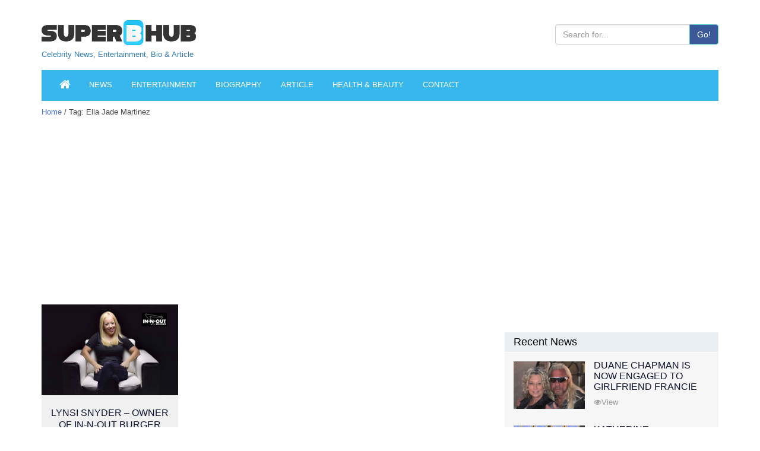

--- FILE ---
content_type: text/html; charset=utf-8
request_url: https://www.google.com/recaptcha/api2/aframe
body_size: 268
content:
<!DOCTYPE HTML><html><head><meta http-equiv="content-type" content="text/html; charset=UTF-8"></head><body><script nonce="y4S-kyzaN6H06KU3-WH-lA">/** Anti-fraud and anti-abuse applications only. See google.com/recaptcha */ try{var clients={'sodar':'https://pagead2.googlesyndication.com/pagead/sodar?'};window.addEventListener("message",function(a){try{if(a.source===window.parent){var b=JSON.parse(a.data);var c=clients[b['id']];if(c){var d=document.createElement('img');d.src=c+b['params']+'&rc='+(localStorage.getItem("rc::a")?sessionStorage.getItem("rc::b"):"");window.document.body.appendChild(d);sessionStorage.setItem("rc::e",parseInt(sessionStorage.getItem("rc::e")||0)+1);localStorage.setItem("rc::h",'1769448356982');}}}catch(b){}});window.parent.postMessage("_grecaptcha_ready", "*");}catch(b){}</script></body></html>

--- FILE ---
content_type: text/css; charset=utf-8
request_url: https://superbhub.com/wp-content/themes/superbhub/css/style.css
body_size: 4647
content:
@charset "utf-8";
/* CSS Document */
/* added css*/

/* Override */


#instagram-embed-0, #instagram-embed-1, #instagram-embed-2, #instagram-embed-3, #instagram-embed-4, #instagram-embed-5,
#twitter-widget-0, #twitter-widget-1, #twitter-widget-2, #twitter-widget-3, #twitter-widget-4 {
    margin: auto !important;
    text-align: center;
    width: 100%;
}

. h2
a {
background: #38b7ee !important;
color: #ffffff !important;
}

.newsFeed li .picBox h2
a {
background: #d3d6d8 !important;
color: #000000 !important;
}

/* #Override */



.detailsPage p a
{
	border-bottom:none !important;
	font-family:open-sans,sans-serif !important;
	font-weight: bold;
}

.detailsPage p a:hover
{
	border-bottom:none !important;
	
}


body {
	margin: 0px;
	padding: 0px;
	font-size: 15px;
	font-family: 'Roboto', sans-serif;
	color: #454545;
}
h1, h2, h3, h4, h5, h6 {
	font-weight: normal;
}
ul, li, dl, dt, dd, form, p, img, h1, h2, h3, h4, h5, h6, select, input, button {
	margin: 0px;
	padding: 0px;
	list-style: none;
	outline: none;
	border: none;
}

#superb-content ul { padding-left: 30px !important; }
#superb-content ul li { padding:3px !important; list-style: disc !important; }

.clear {
	clear: both;
}
a:focus {
	outline: none;
	text-decoration: none;
}
/* --- Header --- */
.headerLogoSection {
	padding: 20px 0px;
}
.headerLogoSection img {
	height: 60px;
}
.headerLogoSection .logo {
	float: left;
	padding-top: 5px;
}
.headerLogoSection .headerRight {
	float: right;
	max-width:275px;
}
.headerLogoSection ul {
	text-align: center;
	padding-bottom: 10px;
}
.headerLogoSection ul li {
	display: inline-block;
}
.headerLogoSection ul li a {
	width: 24px;
	height: 24px;
	border-radius: 50%;
	display: block;
	color: #fff;
	transition: all linear 0.5s;
}
.headerLogoSection ul li a .fa {
	margin-top: 5px;
	font-size: 12px;
}
.headerLogoSection ul li:nth-child(1) a {
	background: #3b5998;
}
.headerLogoSection ul li:nth-child(2) a {
	background: #1da1f2;
}
.headerLogoSection ul li:nth-child(3) a {
	background: #dd4b39;
}
.headerLogoSection ul li:nth-child(4) a {
	background: #bd081c;
}
.headerLogoSection ul li a:hover {
	background: #0e1130;
}
@media (max-width:650px) {
.headerLogoSection .logo {
	float: none;
	padding-top: 0px;
	padding-bottom: 15px;
	text-align: center;
}
.headerRight {

    display: none;

}
#respond, .comment-reply-link, .detailsPage #comments #reply-title
{
	display: none !important;
}
.crp_related li, .crp_related img
{
	width: 220px !important;
}
.headerLogoSection .logo img {
	width: 100%;
	max-width: 280px;
	height: auto;
}
.headerLogoSection .headerRight {
	float: none;
	max-width: 400px;
	margin-left: auto;
	margin-right: auto;
}
}
/* --- Nav --- */
.MainNav {
	background: #38b7ee;
	text-transform: uppercase;
	font-size: 13px;
	margin-bottom: 1px;
	margin-bottom: 10px;
}
.MainNav .navbar-default {
	background: none;
}
.MainNav .navbar {
	border-radius: 0px;
	border: none;
	margin-bottom: 0px;
}
.MainNav .container {
	padding: 0px;
}
.MainNav .navbar-default .navbar-brand {
	color: #fff;
	display: none;
}
.MainNav .navbar-default .navbar-nav > li {
	margin-right: 2px;
}
.MainNav .navbar-default .navbar-nav > li > a {
	color: #fff;
	font-family:open-sans,sans-serif !important;

}
.MainNav .navbar-default .navbar-nav > li.active > a, .MainNav .navbar-default .navbar-nav > li.active > a:hover, .MainNav .navbar-default .navbar-nav > li > a:hover {
	background: #337ab7;
	color: #fff;
	transition: all linear 0.5s;
}
#mainHeader .affix {
	position: fixed;
	top: 0px;
	left: 0px;
	width: 100%;
	box-shadow: 0px 0px 5px #aaa;
	background: #0e1130;
	z-index: 9;
}
#mainHeader .affix .MainNav {
	margin-bottom: 0px;
}
@media (max-width:767px) {
.MainNav .navbar-default .navbar-brand {
	display: block;
	font-size: 14px;
}
.MainNav .navbar-default .navbar-toggle {
	border: none;
}
.MainNav .navbar-default .navbar-toggle:hover, .MainNav .navbar-default .navbar-toggle:focus {
	background: none;
}
.MainNav .navbar-default .navbar-toggle .icon-bar {
	background: #fff;
}
.MainNav .navbar-default .navbar-toggle:hover .icon-bar, .MainNav .navbar-default .navbar-toggle:focus .icon-bar {
	background: #ff0197;
}
}
/* --- Banner --- */
.banner {
	margin-bottom: 20px;
}
/* --- News Feed --- */
.newsFeed h1 {
	
	
	color: #000;
	font-size: 0px;
	margin-bottom: 10px;
	
}
.newsFeed li {
	margin-bottom: 30px;
}
.newsFeed li .block {
	padding-bottom: 15px;
	background: #f0f0f0;
	height: 256px;
	overflow: hidden;
}
.newsFeed li img {
	width: 100%;
}
.newsFeed li .picBox {
	position: relative;
	margin-bottom: 20px;
}
.newsFeed li .picBox h2 {
	position: absolute;
	bottom: -13px;
	left: 0px;
	text-align: center;
	font-size: 13px;
	width: 100%;
	z-index: 1;
	text-transform: uppercase;
}
.newsFeed li .picBox h2 a {
	display: inline-block;
	color: #fff;
	background: #cd3032;
	transition: all linear 0.5s;
	padding: 7px 15px;
}
.newsFeed li .picBox h2 a:hover {
	text-decoration: none;
	background: #ef6a6c;
}

.newsFeed li h3 {
	font-size: 16px;
	padding-top: 20px;
	min-height:62px;
	line-height: 20px;
	padding: 0px 15px 0px 15px;
	text-align: center;
}
@media (max-width:991px){
	.newsFeed li h3 {
		min-height:1px;
	}
}
.newsFeed li h3 a {
	color: #0e1130;
	text-transform: uppercase;
}
.newsFeed li h3 a:hover {
	text-decoration: underline;
	color: #00abbd;
}
.newsFeed .shareBox {
	width: 100%;
	display: none;
	position: absolute;
	top: 0px;
	text-align: center;
	height: 100%;
	background: rgba(0,0,0,0.5);
}
.newsFeed li .picBox:hover .shareBox {
	display: block;
}
.newsFeed .shareBox ul li {
	display: inline-block;
	padding-top: 50px;
	margin-bottom: 0px;
}
.newsFeed .shareBox ul li a {
	background: #fff;
	color: #454545;
	padding: 6px 8px;
	display: inline-block;
	border-radius: 3px;
	transition: all linear 0.5s;
}
.newsFeed .shareBox ul li a:hover {
	color: #fff;
}
.newsFeed .shareBox ul li:nth-child(1) a:hover {
	background: #3b5998;
}
.newsFeed .shareBox ul li:nth-child(2) a:hover {
	background: #1da1f2;
}
.newsFeed .shareBox ul li:nth-child(3) a:hover {
	background: #dd4b39;
}
.newsFeed .shareBox ul li:nth-child(4) a:hover {
	background: #bd081c;
}
.adFlat {
	margin-bottom: 20px;
	margin:auto;
	width:80%;
}
.adFlat img {
	width: 100%;
}
.datenTime{
	font-size:13px;
	color:#757575;
	padding:8px 15px 3px 15px;
}
/* --- Footer --- */
#mainFooter {
	background: #0e1130;
	color: #fff;
	padding: 20px 0px;
	text-align: center;
	font-size: 13px;
	line-height: 26px;
}
#mainFooter a {
	color: #ff0197;
}
/* --- Home Right Side --- */
.adBoxRight {
	padding-bottom: 20px;
}
.adBoxRight img {
	width: 100%;
}
.newsListRight {
	background: #f6f6f6;
	margin-bottom: 20px;
}
.newsListRight h2 {
	font-size: 18px;
	margin-bottom: 5px;
}
.newsListRight h2 a {
	color: #000;
	display: block;
	padding: 7px 15px;
	background: #e9eef2;
	border-bottom: 1px solid #fff;
}
.newsListRight h2 a:hover {
	text-decoration: none;
	background: #e2e4e6;
}
.newsListRight img {
	width: 100%;
}
.newsListRight li {
	position: relative;
	padding-left: 150px;
	padding-bottom: 20px;
	min-height: 105px;
}
.newsListRight li a.newsImg {
	position: absolute;
	top: 10px;
	left: 15px;
	width: 120px;
}
.newsListRight li h4 {
	font-size: 16px;
	padding-top: 8px;
	line-height: 18px;
	padding-bottom: 10px;
	padding-right:15px;
	height: 60px;
    	overflow: hidden;
    	margin-bottom: 10px;
}
.newsListRight li h4 a {
	color: #0e1130;
	text-transform: uppercase;
}
.newsListRight li h4 a:hover {
	color: #00abbd;
	text-decoration: underline;
}
.newsListRight li .shareright {
	font-size: 13px;
}
.newsListRight li .shareright a {
	color: #999;
}
.newsListRight li .shareright a:hover {
	color: #ce3234;
	text-decoration: none;
}
/* --- BreadCrumb --- */
.breadCrumb {
	font-size: 13px;
	padding-bottom: 20px;
}
.breadCrumb a {
	color: #456dc7;
}
.breadCrumb a:hover {
	text-decoration: none;
	color: #ce3234;
}
/* --- Details Page --- */
.detailsPage h1 {
	font-size: 30px;
	font-weight: 400;
	padding-bottom: 20px;
	font-family: 'Roboto Slab', serif; !important;
	color:#5c5e5f;/* color chnage--*/
	line-height: 36px !important;
}
.detailsPage h2 {
	font-size: 26px;
	padding-bottom: 10px;
	line-height: 40px;
}
.detailsPage h2 a
{
	color: #000;
}
.shareTag {
	padding-bottom: 10px;
}
.dateTime {
	font-weight: 500;
	padding-bottom: 15px;
}
.bannerPic {
	position: relative;
	margin-bottom: 30px;
	text-align:center;
}
.bannerPic img {
	width: 100%;
}
.bannerPic h2 {
	font-size: 18px;
	color: #fff;
	background: rgba(0,0,0,0.5);
	padding: 10px 20px;
	position: absolute;
	left: 0px;
	bottom: 80px;
}
.detailsPage p {
	line-height: 28px;
	padding-bottom: 20px;
	font-size: 17px !important;
	font-weight: 400;
	line-height: 1.65em;
}
.videoBox {
	padding-bottom: 20px;
}
.FBCommentBox {
	padding-bottom: 20px;
}
/* --- Biography List --- */
.bioList h1{
	font-size:32px;
	padding-bottom:20px;
}
.bioList ul li{
	padding-bottom:20px;
	margin-bottom:20px;
	border-bottom:1px dashed #ccc;
}
.bioList ul li img{
	width:100%;
	max-width:250px;
	float:left;
	margin:5px 20px 5px 0px;
}
.bioList ul li h2{
	font-size:28px;
	padding-bottom:7px;
}
.bioList ul li p{
	line-height:28px;
	padding-bottom:15px;
}
.bioList ul li .datetime{
	color:#757575;
	font-size:14px;
	padding-bottom:12px;
}
.bioList ul li .more a{
	display:inline-block;
	padding:7px 15px;
	border-radius:3px;
	background:#1abc9c;
	color:#fff;
}
/* --- Bio Details --- */
.leftBio{
	margin-bottom:18px;
}
.leftBio .pic{
	margin-bottom:15px;
}
.leftBio .title{
	background:#38b7ee;
	color:#fff;
	padding:7px 12px;
	margin-bottom:2px;
}
.leftBio .quickinfo li{
	background:#ecf0f1;
	padding:7px 12px;
	margin-bottom:1px;
}
.leftBio .quickinfo li span {
    font-weight: bold;
}
.leftBio .quickLinks li a{
	background:#34495e;
	display:block;
	color:#fff;
	padding:7px 12px;
	margin-bottom:2px;
}
.leftBio .quickLinks li a:hover{
	text-decoration:none;
	background:#2c3e50;
}
.bioBox{
	padding-top:15px;
}
.bioBox h3{
	font-size:24px;
	padding-bottom:5px;
}
/* --- News Scroll --- */
.scrollNews h3{
	background:#f6f6f6;
	color:#000;
	font-size:18px;
	padding:8px 15px;
	margin-bottom:5px;
}
.scrollNews .box{
	padding-left:15px;
	padding-right:15px;
}
.scrollNews .box img{
	width:100%;
}
.scrollNews .box h4{
	font-size:16px;
	color:#ce3234;
	padding-top:10px;
	padding-bottom:5px;
}
.scrollNews .box p{
	font-size:14px;
	line-height:24px;
}
.extrabox {
	width: 28%;
	margin-right: 20px;
}
.picbox_a:hover {
	opacity: 1;    
	transition: opacity 0.5s ease-in; /* vendorless fallback */
	-o-transition: opacity 0.5s ease-in; /* opera */
	-ms-transition: opacity 0.5s ease-in; /* IE 10 betas, not needed in final build. */
	-moz-transition: opacity  0.5s ease-in; /* Firefox */
	-webkit-transition: opacity 0.5s ease-in; /*safari and chrome */
}
/* --- Contact Page --- */
.contactBox {
	background: #f5f5f5;
	padding: 15px;
	margin-bottom: 20px;
}
.detailsPage .contactBox h2 {
	font-size: 20px;
	line-height: normal;
}
.detailsPage .contactBox p, #commentform p {
	line-height: none;
	padding-bottom: 2px;
	font-size: 14px;
}
/* --- Forms --- */
.formBox {
	padding-right: 180px;
	padding-bottom: 20px;
}
#commentform p {
	clear: both;
}
.formBox .form-horizontal .control-label, #commentform p label {
	text-align: left;
	font-weight: normal;
}
#commentform p label{
	padding-top: 7px;
    margin-bottom: 0;
    vertical-align: top;
    width: 25%;
    float: left;
}
.formBox .form-control {
	border-radius: 2px;
	box-shadow: none;
}



/**
 * 11.4 - Comments
 */

.comments-area {
	/*margin: 0 7.6923% 3.5em;*/
}

.comment-list + .comment-respond,
.comment-navigation + .comment-respond {
	padding: 0 0 0.75em;
}

#respond {
	margin-bottom: 0.75em;
	padding-bottom: 0;
}

.comments-title,
.comment-reply-title {
	border-top: 2px solid #1a1a1a;
	/*font-family: Montserrat, "Helvetica Neue", sans-serif;
	font-size: 23px;
	font-size: 1.4375rem;
	font-weight: 700;
	line-height: 1.3125;*/
}

.comments-title {
	/*margin-bottom: 1.217391304em;*/
}

.comment-list {
	list-style: none;
	margin: 0;
}

.comment-list article,
.comment-list .pingback,
.comment-list .trackback {
	border-top: 1px solid #d1d1d1;
	padding: 0.3em 0 0;
}

.detailsPage .comment-content p {
    padding-bottom: 0;
}

.comment-list .children {
	list-style: none;
	margin: 0;
}

.comment-list .children > li {
	padding-left: 0.875em;
}

.comment-author {
	color: #1a1a1a;
	margin-bottom: 0.4375em;
}

.comment-author .avatar {
	float: left;
	height: 28px;
	margin-right: 0.875em;
	position: relative;
	width: 28px;
}

.bypostauthor > article .fn:after {
	content: "\f304";
	left: 3px;
	position: relative;
	top: 5px;
}

.comment-metadata,
.pingback .edit-link {
	color: #686868;
	font-family: Montserrat, "Helvetica Neue", sans-serif;
	font-size: 13px;
	font-size: 0.8125rem;
	line-height: 1.6153846154;
}

.comment-metadata {
	/*margin-bottom: 2.1538461538em;*/
}

.comment-metadata a,
.pingback .comment-edit-link {
	color: #686868;
}

.comment-metadata a:hover,
.comment-metadata a:focus,
.pingback .comment-edit-link:hover,
.pingback .comment-edit-link:focus {
	color: #007acc;
}

.comment-metadata .edit-link,
.pingback .edit-link {
	display: inline-block;
}

.comment-metadata .edit-link:before,
.pingback .edit-link:before {
	content: "\002f";
	display: inline-block;
	opacity: 0.7;
	padding: 0 0.538461538em;
}

.comment-content ul,
.comment-content ol {
	margin: 0 0 1.5em 1.25em;
}

.detailsPage #comments h2 {
    font-size: 18px;
    padding-bottom: 0;
    line-height: 32px;
}

.comment-content li > ul,
.comment-content li > ol {
	margin-bottom: 0;
}
#reply-title {
	cursor: pointer;
}
.comment-reply-link {
	border: 1px solid #d1d1d1;
	border-radius: 2px;
	color: #007acc;
	display: inline-block;
	/*font-family: Montserrat, "Helvetica Neue", sans-serif;*/
	font-size: 13px;
	font-size: 0.8125rem;
	line-height: 1;
	/*margin-top: 2.1538461538em;*/
	padding: 0.5384615385em 0.5384615385em 0.4615384615em;
}
.comment-reply-link:hover, .comment-reply-link:focus {
    /* border-color: currentColor; */
    color: #fff;
    /* outline: 0; */
    text-decoration: none;
}

.comment-form {
	padding-top: 0;
}

.comment-form label {
	display: block;
	text-transform: uppercase;
}

.comment-list .comment-form {
	padding-bottom: 1.75em;
}

.comment-notes,
.comment-awaiting-moderation,
.logged-in-as,
.form-allowed-tags {
	color: #686868;
	font-size: 12px;
	/*font-size: 0.8125rem;*/
	/*line-height: 1.6153846154;*/
	/*margin-bottom: 2.1538461538em;*/
}

.no-comments {
	border-top: 1px solid #d1d1d1;
	font-family: Montserrat, "Helvetica Neue", sans-serif;
	font-weight: 700;
	margin: 0;
	padding-top: 1.75em;
}

.comment-navigation + .no-comments {
	border-top: 0;
	padding-top: 0;
}

.form-allowed-tags code {
	font-family: Inconsolata, monospace;
}

.form-submit {
	margin-bottom: 0;
}

.required {
	color: #007acc;
	font-family: Merriweather, Georgia, serif;
}

.comment-reply-title small {
	font-size: 100%;
}

.comment-reply-title small a {
	border: 0;
	float: right;
	height: 32px;
	overflow: hidden;
	width: 26px;
}

.comment-reply-title small a:hover,
.comment-reply-title small a:focus {
	color: #1a1a1a;
}

.comment-reply-title small a:before {
	content: "\f405";
	font-size: 32px;
	position: relative;
	top: -5px;
}

#commentform p input, #commentform p textarea {
	margin-bottom: 10px;
}
#commentform p input[type="text"], #commentform p textarea, #commentform p input[type="email"], #commentform p input[type="url"] {
	border-radius: 2px;
    box-shadow: none;
    display: block;
    width: 50%;
    float: left;
    height: 34px;
    padding: 6px 12px;
    font-size: 14px;
    line-height: 1.42857143;
    color: #555;
    background-color: #fff;
    background-image: none;
    border: 1px solid #ccc;
    border-radius: 4px;
    -webkit-box-shadow: inset 0 1px 1px rgba(0, 0, 0, .075);
    box-shadow: inset 0 1px 1px rgba(0, 0, 0, .075);
    -webkit-transition: border-color ease-in-out .15s, -webkit-box-shadow ease-in-out .15s;
    -o-transition: border-color ease-in-out .15s, box-shadow ease-in-out .15s;
    transition: border-color ease-in-out .15s, box-shadow ease-in-out .15s;
}
#commentform p input[type="submit"], .comment-reply-link, .detailsPage #comments #reply-title{
	display: inline-block;
    /*padding: 6px 12px;*/
    padding: 2px 6px;
    margin-bottom: 0;
    font-size: 14px;
    font-weight: normal;
    line-height: 1.42857143;
    text-align: center;
    white-space: nowrap;
    vertical-align: middle;
    -ms-touch-action: manipulation;
    touch-action: manipulation;
    cursor: pointer;
    -webkit-user-select: none;
    -moz-user-select: none;
    -ms-user-select: none;
    user-select: none;
    background-image: none;
    border: 1px solid transparent;
    border-radius: 4px;
    margin-left: 25%;
    color: #23527c;
    background-color: #c4c4c4;
    border-color: #c4c4c4;
}
#commentform p input[type="submit"]:hover, .comment-reply-link:hover, .detailsPage #comments #reply-title:hover {
	color: #ce3234;
}
.comment-reply-title small a::before {
    content: "\f405";
    font-size: 32px;
    position: relative;
    top: -5px;
    font-family: "Genericons";
}
.reply {
	margin-bottom: 8px;
}
.comment-reply-link, .detailsPage #comments #reply-title{
    margin-left: 0;
}
#commentform p textarea {
	height: 84px;
}
@media (max-width:1199px) {
.formBox {
	padding-right: 80px;
}
}

.detailsPage p img{

width:100% !important;
}

@media screen and (max-width: 600px) {
  #ed-wrapper {
    visibility: hidden !important;
    display: none !important;
  }
}


/*new css for details page bullet*/
/* #superb-content ul {
	padding-left: 55px !important;
} */
#superb-content ol {
	padding-left: 30px !important;
}

#superb-content> ul, ol li
{
	padding:3px !important; list-style-type: decimal !important;	
}


.paginationBox { 

}

/* Bootstrap override */
.btn-info { background: #3b5998 !important; }

/* Google Ads */
/* .showindesktop {
	position: relative !important;
	z-index: 999;
	
} */



@media (min-width:480px){
        /* styles for browsers larger than 480px; */
.showinmobile {
display: none !important;
}
}

@media (max-width:479px){
        /* styles for browsers smaller than 479px; */ {
.showindesktop {
display: none !important;
}
}


.example_responsive_1 { width: 970px; height: 250px; }
@media(min-width: 500px) { .example_responsive_1 { width: 728x; height: 90px; } }
@media(min-width: 800px) { .example_responsive_1 { width: 970px; height: 250px; } }

/* Guest blogging form changes */
#user-submitted-posts form { border: 1px solid #ededed !important; }
#usp_form { border: 1px solid #ededed !important; }
.usp-submit { background: red; padding: 5px; font-size: 22px;}

/* Mailchimp */
#mailchimp {
	background: #f8f8f8;
	color: #3D6392;
	padding: 20px 15px;
}
	#mailchimp input {
		 border: medium none;
    color: gray;
    font-family: times new roman;
    font-size: 16px;
    font-style: italic;
    margin-bottom: 10px;
    padding: 8px 10px;
    width: 300px;
		border-radius: 20px;
		-moz-border-radius: 20px;
		-webkit-border-radius: 20px;
	}
		#mailchimp input.email { background: #fff }
		#mailchimp input.name { background: #fff}
		#mailchimp input[type="submit"] {
			background: #115B87;
			color: #fff;
			cursor: pointer;
			font-size: 15px;
			width: 35%;
			padding: 8px 0;

		}
			#mailchimp input[type="submit"]:hover { color: #F2C94C }

@media only screen and (min-width: 500px) {
.wpipa-align-center {
	margin: -30px !important;
}
}

.slick-prev, .slick-next { background: #000 !important;}

.tagfeed li {
	display: inline !important;
}

blockquote { border-left: 5px solid #38b7ee !important; }

.quick-info { font-size: 12px !important; }

/* Quick Info Table */
@media only screen and (max-width:600px) {
        td[class=responsiveCell] {display: block !important;}
      } 
#superb-content li { display: list-item;
  list-style-position: inside; !important; }
  
  
  
  iframe#instagram-embed-0 {
    margin: auto;
    background: white;
    max-width: 540px;
    width: calc(100% - 2px);
    border-radius: 3px;
    border: 1px solid rgb(219, 219, 219);
    box-shadow: none;
    display: block;
    margin: 0px 0px 12px;
    min-width: 326px;
    padding: 0px;
     margin: auto !important;
}